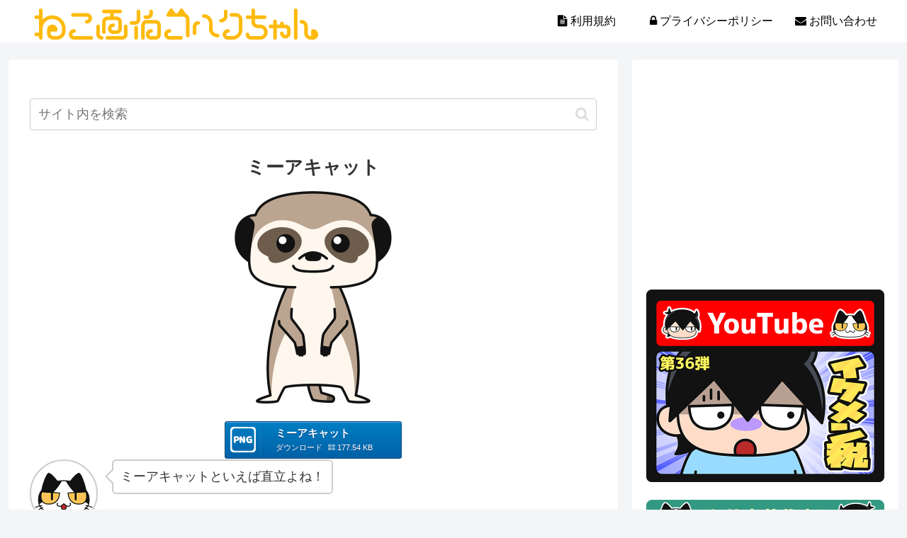

--- FILE ---
content_type: text/html; charset=utf-8
request_url: https://www.google.com/recaptcha/api2/aframe
body_size: 266
content:
<!DOCTYPE HTML><html><head><meta http-equiv="content-type" content="text/html; charset=UTF-8"></head><body><script nonce="TMVAFLcziIEEKUuse4F-Fg">/** Anti-fraud and anti-abuse applications only. See google.com/recaptcha */ try{var clients={'sodar':'https://pagead2.googlesyndication.com/pagead/sodar?'};window.addEventListener("message",function(a){try{if(a.source===window.parent){var b=JSON.parse(a.data);var c=clients[b['id']];if(c){var d=document.createElement('img');d.src=c+b['params']+'&rc='+(localStorage.getItem("rc::a")?sessionStorage.getItem("rc::b"):"");window.document.body.appendChild(d);sessionStorage.setItem("rc::e",parseInt(sessionStorage.getItem("rc::e")||0)+1);localStorage.setItem("rc::h",'1770072940129');}}}catch(b){}});window.parent.postMessage("_grecaptcha_ready", "*");}catch(b){}</script></body></html>